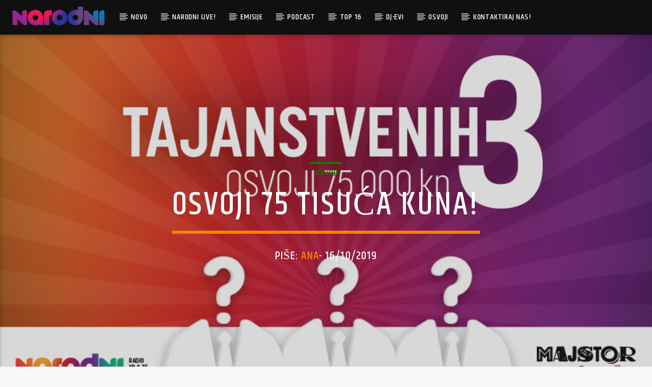

--- FILE ---
content_type: text/html; charset=utf-8
request_url: https://www.google.com/recaptcha/api2/aframe
body_size: 152
content:
<!DOCTYPE HTML><html><head><meta http-equiv="content-type" content="text/html; charset=UTF-8"></head><body><script nonce="u7p3WXILFVfwk8sMtiw4Wg">/** Anti-fraud and anti-abuse applications only. See google.com/recaptcha */ try{var clients={'sodar':'https://pagead2.googlesyndication.com/pagead/sodar?'};window.addEventListener("message",function(a){try{if(a.source===window.parent){var b=JSON.parse(a.data);var c=clients[b['id']];if(c){var d=document.createElement('img');d.src=c+b['params']+'&rc='+(localStorage.getItem("rc::a")?sessionStorage.getItem("rc::b"):"");window.document.body.appendChild(d);sessionStorage.setItem("rc::e",parseInt(sessionStorage.getItem("rc::e")||0)+1);localStorage.setItem("rc::h",'1769114182220');}}}catch(b){}});window.parent.postMessage("_grecaptcha_ready", "*");}catch(b){}</script></body></html>

--- FILE ---
content_type: text/css
request_url: https://narodni.hr/wp-content/themes/onair2/components/countdown/css/jquery.classycountdown.css?ver=5.9.2
body_size: 42
content:
/*!
 * jQuery ClassyCountdown
 * vox.SPACE
 *
 * Written by voxspace AT riseup.net
 * Licensed under the MIT license https://vox.SPACE/LICENSE-MIT
 * Version 1.1.0
 *
 */

.ClassyCountdown-wrapper > div {
    display: inline-block;
    position: relative;
    width: calc(25% - 20px);
    margin: 10px;
}

.ClassyCountdown-wrapper .ClassyCountdown-value {
    width: 100%;
    line-height: 1em;
    position: absolute;
    top: 50%;
    text-align: center;
    left: 0;
    display: block;
}

--- FILE ---
content_type: text/javascript
request_url: https://narodni.hr/wp-content/plugins/qt-places/inc/frontend/assets/min/script-min.js?ver=6.7.4
body_size: 4424
content:
function stripslashes(e){return(e+"").replace(/\\(.?)/g,function(e,t){switch(t){case"\\":return"\\";case"0":return"\0";case"":return"";default:return t}})}!function(w){"use strict";
/* Googl Maps Richmarker
	=================================================================*/"function"!=typeof w.fn.createRichMarker&&null!=google.maps&&(w.fn.createRichMarker=function(){!function(){function e(e){var t=e||{};this.d=this.c=d,null==e.visible&&(e.visible=y),null==e.shadow&&(e.shadow="7px -3px 5px rgba(88,88,88,0.7)"),null==e.anchor&&(e.anchor=h.BOTTOM),this.setValues(t)}function s(e,t){var a=document.createElement("DIV");if(a.innerHTML=t,1==a.childNodes.length)return a.removeChild(a.firstChild);for(var o=document.createDocumentFragment();a.firstChild;)o.appendChild(a.firstChild);return o}function r(e,t){if(t)for(var a;a=t.firstChild;)t.removeChild(a)}function i(e,t){if(e.c){var a="";-1!==navigator.userAgent.indexOf("Gecko/")?("dragging"==t&&(a="-moz-grabbing"),"dragready"==t&&(a="-moz-grab")):"dragging"!=t&&"dragready"!=t||(a="move"),"draggable"==t&&(a="pointer"),e.a.style.cursor!=a&&(e.a.style.cursor=a)}}function a(e,t){if(e.getDraggable()&&!e.d){e.d=y;var a=e.getMap();e.m=a.get("draggable"),a.set("draggable",d),e.h=t.clientX,e.i=t.clientY,i(e,"dragready"),e.a.style.MozUserSelect="none",e.a.style.KhtmlUserSelect="none",e.a.style.WebkitUserSelect="none",e.a.unselectable="on",e.a.onselectstart=function(){return d},p(e),google.maps.event.trigger(e,"dragstart")}}function n(e){e.getDraggable()&&e.d&&(e.d=d,e.getMap().set("draggable",e.m),e.h=e.i=e.m=null,e.a.style.MozUserSelect="",e.a.style.KhtmlUserSelect="",e.a.style.WebkitUserSelect="",e.a.unselectable="off",e.a.onselectstart=function(){},c(e),i(e,"draggable"),google.maps.event.trigger(e,"dragend"),e.draw())}function o(e,t){if(e.getDraggable()&&e.d){var a=e.h-t.clientX,o=e.i-t.clientY;e.h=t.clientX,e.i=t.clientY,a=parseInt(e.a.style.left,10)-a,o=parseInt(e.a.style.top,10)-o,e.a.style.left=a+"px",e.a.style.top=o+"px";var s=g(e);e.setPosition(e.getProjection().fromDivPixelToLatLng(new google.maps.Point(a-s.width,o-s.height))),i(e,"dragging"),google.maps.event.trigger(e,"drag")}else n(e)}function t(e){e.f&&(google.maps.event.removeListener(e.f),delete e.f),i(e,"")}function l(t,e){e&&(t.f=google.maps.event.addDomListener(e,"mousedown",function(e){a(t,e)}),i(t,"draggable"))}function p(t){t.a.setCapture?(t.a.setCapture(y),t.e=[google.maps.event.addDomListener(t.a,"mousemove",function(e){o(t,e)},y),google.maps.event.addDomListener(t.a,"mouseup",function(){n(t),t.a.releaseCapture()},y)]):t.e=[google.maps.event.addDomListener(window,"mousemove",function(e){o(t,e)},y),google.maps.event.addDomListener(window,"mouseup",function(){n(t)},y)]}function c(e){if(e.e){for(var t=0,a;a=e.e[t];t++)google.maps.event.removeListener(a);e.e.length=0}}function g(e){var t=e.l();if("object"==typeof t)return t;var a=new google.maps.Size(0,0);if(!e.b)return a;var o=e.b.offsetWidth;switch(e=e.b.offsetHeight,t){case h.TOP:a.width=-o/2;break;case h.TOP_RIGHT:a.width=-o;break;case h.LEFT:a.height=-e/2;break;case h.MIDDLE:a.width=-o/2,a.height=-e/2;break;case h.RIGHT:a.width=-o,a.height=-e/2;break;case h.BOTTOM_LEFT:a.height=-e;break;case h.BOTTOM:a.width=-o/2,a.height=-e;break;case h.BOTTOM_RIGHT:a.width=-o,a.height=-e}return a}var y=!0,d=!1;e.prototype=new google.maps.OverlayView,(window.RichMarker=e).prototype.getVisible=function(){return this.get("visible")},e.prototype.getVisible=e.prototype.getVisible,e.prototype.setVisible=function(e){this.set("visible",e)},e.prototype.setVisible=e.prototype.setVisible,e.prototype.s=function(){this.c&&(this.a.style.display=this.getVisible()?"":"none",this.draw())},e.prototype.visible_changed=e.prototype.s,e.prototype.setFlat=function(e){this.set("flat",!!e)},e.prototype.setFlat=e.prototype.setFlat,e.prototype.getFlat=function(){return this.get("flat")},e.prototype.getFlat=e.prototype.getFlat,e.prototype.p=function(){return this.get("width")},e.prototype.getWidth=e.prototype.p,e.prototype.o=function(){return this.get("height")},e.prototype.getHeight=e.prototype.o,e.prototype.setShadow=function(e){this.set("shadow",e),this.g()},e.prototype.setShadow=e.prototype.setShadow,e.prototype.getShadow=function(){return this.get("shadow")},e.prototype.getShadow=e.prototype.getShadow,e.prototype.g=function(){this.c&&(this.a.style.boxShadow=this.a.style.webkitBoxShadow=this.a.style.MozBoxShadow=this.getFlat()?"":this.getShadow())},e.prototype.flat_changed=e.prototype.g,e.prototype.setZIndex=function(e){this.set("zIndex",e)},e.prototype.setZIndex=e.prototype.setZIndex,e.prototype.getZIndex=function(){return this.get("zIndex")},e.prototype.getZIndex=e.prototype.getZIndex,e.prototype.t=function(){this.getZIndex()&&this.c&&(this.a.style.zIndex=this.getZIndex())},e.prototype.zIndex_changed=e.prototype.t,e.prototype.getDraggable=function(){return this.get("draggable")},e.prototype.getDraggable=e.prototype.getDraggable,e.prototype.setDraggable=function(e){this.set("draggable",!!e)},e.prototype.setDraggable=e.prototype.setDraggable,e.prototype.k=function(){this.c&&(this.getDraggable()?l(this,this.a):t(this))},e.prototype.draggable_changed=e.prototype.k,e.prototype.getPosition=function(){return this.get("position")},e.prototype.getPosition=e.prototype.getPosition,e.prototype.setPosition=function(e){this.set("position",e)},e.prototype.setPosition=e.prototype.setPosition,e.prototype.q=function(){this.draw()},e.prototype.position_changed=e.prototype.q,e.prototype.l=function(){return this.get("anchor")},e.prototype.getAnchor=e.prototype.l,e.prototype.r=function(e){this.set("anchor",e)},e.prototype.setAnchor=e.prototype.r,e.prototype.n=function(){this.draw()},e.prototype.anchor_changed=e.prototype.n,e.prototype.setContent=function(e){this.set("content",e)},e.prototype.setContent=e.prototype.setContent,e.prototype.getContent=function(){return this.get("content")},e.prototype.getContent=e.prototype.getContent,e.prototype.j=function(){if(this.b){r(this,this.b);var e=this.getContent();if(e){"string"==typeof e&&(e=s(this,e=e.replace(/^\s*([\S\s]*)\b\s*$/,"$1"))),this.b.appendChild(e);var t=this;e=this.b.getElementsByTagName("IMG");for(var a=0,o;o=e[a];a++)google.maps.event.addDomListener(o,"mousedown",function(e){t.getDraggable()&&(e.preventDefault&&e.preventDefault(),e.returnValue=d)}),google.maps.event.addDomListener(o,"load",function(){t.draw()});google.maps.event.trigger(this,"domready")}this.c&&this.draw()}},e.prototype.content_changed=e.prototype.j,e.prototype.onAdd=function(){if(this.a||(this.a=document.createElement("DIV"),this.a.style.position="absolute"),this.getZIndex()&&(this.a.style.zIndex=this.getZIndex()),this.a.style.display=this.getVisible()?"":"none",!this.b){this.b=document.createElement("DIV"),this.a.appendChild(this.b);var e=this;google.maps.event.addDomListener(this.b,"click",function(){google.maps.event.trigger(e,"click")}),google.maps.event.addDomListener(this.b,"mouseover",function(){google.maps.event.trigger(e,"mouseover")}),google.maps.event.addDomListener(this.b,"mouseout",function(){google.maps.event.trigger(e,"mouseout")})}this.c=y,this.j(),this.g(),this.k();var t=this.getPanes();t&&t.overlayImage.appendChild(this.a),google.maps.event.trigger(this,"ready")},e.prototype.onAdd=e.prototype.onAdd,e.prototype.draw=function(){if(this.c&&!this.d){var e=this.getProjection();if(e){var t=this.get("position");e=e.fromLatLngToDivPixel(t),t=g(this),this.a.style.top=e.y+t.height+"px",this.a.style.left=e.x+t.width+"px",e=this.b.offsetHeight,(t=this.b.offsetWidth)!=this.get("width")&&this.set("width",t),e!=this.get("height")&&this.set("height",e)}}},e.prototype.draw=e.prototype.draw,e.prototype.onRemove=function(){this.a&&this.a.parentNode&&this.a.parentNode.removeChild(this.a),t(this)},e.prototype.onRemove=e.prototype.onRemove;var h={TOP_LEFT:1,TOP:2,TOP_RIGHT:3,LEFT:4,MIDDLE:5,RIGHT:6,BOTTOM_LEFT:7,BOTTOM:8,BOTTOM_RIGHT:9};window.RichMarkerPosition=h}()})
/* dynamic Maps
	=================================================================*/,w.fn.qtPlaceDynamicMaps=function(e){var t,n,T,l;if(void 0===e&&(e=".qtPlaces-container"),"undefined"!=typeof google){w.fn.createRichMarker();var p=[{featureType:"water",elementType:"geometry",stylers:[{color:"#ff0000"},{lightness:2}]},{featureType:"landscape",elementType:"labels",stylers:[{visibility:"off"}]},{featureType:"transit",elementType:"labels",stylers:[{visibility:"off"}]},{featureType:"poi",elementType:"labels",stylers:[{visibility:"off"}]},{featureType:"water",elementType:"labels",stylers:[{visibility:"off"}]},{featureType:"road",elementType:"labels.icon",stylers:[{visibility:"off"}]},{stylers:[{hue:"#00aaff"},{saturation:-100},{gamma:2.15},{lightness:12}]},{featureType:"road",elementType:"labels.text.fill",stylers:[{visibility:"on"},{lightness:24}]},{featureType:"road",elementType:"geometry",stylers:[{lightness:57}]}],c=[{featureType:"water",elementType:"geometry",stylers:[{color:"#000000"},{lightness:17}]},{featureType:"landscape",elementType:"geometry",stylers:[{color:"#000000"},{lightness:20}]},{featureType:"road.highway",elementType:"geometry.fill",stylers:[{color:"#000000"},{lightness:17}]},{featureType:"road.highway",elementType:"geometry.stroke",stylers:[{color:"#000000"},{lightness:29},{weight:.2}]},{featureType:"road.arterial",elementType:"geometry",stylers:[{color:"#000000"},{lightness:18}]},{featureType:"road.local",elementType:"geometry",stylers:[{color:"#000000"},{lightness:16}]},{featureType:"poi",elementType:"geometry",stylers:[{color:"#000000"},{lightness:21}]},{elementType:"labels.text.stroke",stylers:[{visibility:"on"},{color:"#000000"},{lightness:16}]},{elementType:"labels.text.fill",stylers:[{saturation:36},{color:"#000000"},{lightness:40}]},{elementType:"labels.icon",stylers:[{visibility:"off"}]},{featureType:"transit",elementType:"geometry",stylers:[{color:"#000000"},{lightness:19}]},{featureType:"administrative",elementType:"geometry.fill",stylers:[{color:"#000000"},{lightness:20}]},{featureType:"administrative",elementType:"geometry.stroke",stylers:[{color:"#000000"},{lightness:17},{weight:1.2}]}];
// Array with all the locations:
//  google.maps.event.addDomListener(window, 'load', 
// function () {
// 
w(e).each(function(e,t){
// per ogni mappa
var v=w(this),a=v.attr("data-dynamicmap"),o=v.attr("data-mapcolor"),s=v.attr("id"),r=v.attr("data-mousewheel"),b=v.attr("data-getdirections"),i=c;"light"===o&&(i=p),"normal"!==o&&"natural"!==o||(i=""),l={zoom:4,styles:i,panControl:!0,scrollwheel:r,zoomControl:!0,draggable:!0,zoomControlOptions:{style:google.maps.ZoomControlStyle.LARGE,position:google.maps.ControlPosition.LEFT_CENTER},mapTypeControl:!1,scaleControl:!0,streetViewControl:v.attr("data-streetview"),overviewMapControl:!0},n=document.getElementById(a),v.map=new google.maps.Map(n,l),v.bounds=new google.maps.LatLngBounds,v.find(".qtPlaces-marker").each(function(e,t){
// Adding markers
var a=w(this);if(a.lat=a.attr("data-lat"),a.lon=a.attr("data-lon"),""!==a.lat&&""!==a.lon){T=new google.maps.LatLng(a.lat,a.lon),v.bounds.extend(T);
//
//  MARKER // hidden
//  ============================================
var o=a.attr("data-markerid"),s=a.attr("data-mapid"),r=a.attr("data-clicktarget"),i=a.attr("data-markertitle"),n=a.attr("data-markerimg"),l=a.attr("data-hidethumbnail"),p=a.attr("data-filters"),c=a.attr("data-markerdate"),g=a.attr("data-markerlink"),y=a.attr("data-markerphone"),g=a.attr("data-markerlink"),d=a.attr("data-markerlocation"),h=a.find("i").attr("class"),f=a.attr("data-markeremail"),m=a.attr("data-markeraddress")+" "+a.attr("data-markercity")+" "+a.attr("data-markercountry").split("++").join("");""!=n&&(n='<img src="'+n+'" class="'+l+'">');var u='<div id="mapmarker'+o+'" class="qtPlaces-mapmarker all '+p+'"><a class="qtPlaces-marker-img qtIndicator" data-mapct="'+o+'">'+n+'<i class="'+h+'"></i></a><div class="markercontents">';""!=i&&(u+='<h5 class="locationname"><a href="'+a.attr("href")+'">'+stripslashes(i)+"</a></h5>"),i===d&&(d=""),u+='<p class="location"><span>'+stripslashes(d)+"</span>"+stripslashes(a.attr("data-markeraddress"))+" "+stripslashes(a.attr("data-markercity"))+" "+stripslashes(a.attr("data-markercountry"))+" </p>",""!=g&&(u+='<p class="det"><i class="fa fa-external-link"></i><a href="'+g+'" class="qtPlaces-button" target="_blank">'+g+"</a></p>"),""!=y&&(u+='<p class="det"><i class="fa fa-phone"></i><a href="tel:'+y+'" class="qtPlaces-button" target="_blank">'+y+"</a></p>"),""!=f&&(u+='<p class="det"><i class="fa fa-envelope-o"></i><a href="mailto:'+f+'" class="qtPlaces-button" target="_blank">'+f+"</a></p>"),""!=b&&(u+='<p class="det"><i class="fa fa-compass"></i> <a href="https://www.google.com/maps/dir/Current+Location/'+m.split(" ").join("+")+'" class="qtPlaces-button" target="_blank">'+b+"</a></p>"),u+='<i class="fa fa-close close"></i></div></div>',(a.marker=new RichMarker({position:T,map:v.map,draggable:!1,content:u}))&&(
//  CLICK on the List button
//  ============================================
a.click(function(e){e.preventDefault();var t=w(this),a=t.attr("data-markerid"),o=t.attr("data-mapid"),s=w("#"+o);w("#"+o+" .qtPlaces-mapmarker").removeClass("active"),w("#"+o+" #mapmarker"+a).addClass("active");var r=t.attr("data-lat"),i=t.attr("data-lon");T=new google.maps.LatLng(r,i),v.map.setCenter(T),v.map.panTo(T),"1"===t.attr("data-autozoom")&&v.map.setZoom(5),w(window).width()<1024&&v.closest(".qtPlaces-container").removeClass("open").find(".qtPlaces-menuswitch i").addClass("fa-bars").removeClass("fa-close")}),v.on("click",".qtPlaces-mapmarker .close",function(e){e.preventDefault(),w(this).closest(".qtPlaces-mapmarker").removeClass("active")}))}}),// LOOP: data-mapitem each
v.map.fitBounds(v.bounds)}).delay(1e3).promise().done(function(){
/**/
w("a.qtIndicator").click(function(e){e.preventDefault();var t=w(this).attr("data-mapct");w("#"+w(this).attr("data-mapct")).click()})})}}
/**
	 * [qtPlaceMenuswitch switch menu open close]
	 * @return {[boolean]} [success]
	 */,w.fn.qtPlaceMenuswitch=function(){return w("body").off("click",".qtPlaces-menuswitch"),w("body").on("click",".qtPlaces-menuswitch",function(e){e.preventDefault();var t=w(this);t.closest(".qtPlaces-container").toggleClass("open"),t.find("i").toggleClass("fa-bars").toggleClass("fa-close")}),!0}
/**
	 * [qtPlaceFilterResults applies a category filter to the selected map]
	 * @param  {[string]} target [id of the selected map]
	 * @param  {[string]} filter [taxonomy unique ID]
	 * @return {[boolean]}        [success]
	 */,w.fn.qtPlaceFilterResults=function(e,o){
// 1 Filtering of the list results
return w("#"+e+" .qtPlaces-entry").each(function(e,t){var a=w(t);a.hasClass(o)?a.show().promise().done(function(){a.animate({opacity:1},500)}):a.animate({opacity:0},500).promise().done(function(){a.hide()})}),w("#"+e+" .qtPlaces-mapmarker").each(function(e,t){var a=w(t);a.hasClass(o)?a.show().promise().done(function(){a.animate({opacity:1},500)}):a.animate({opacity:0},500).promise().done(function(){a.hide()})}),!0},
/**
	 * [qtPlaceFilter filters the results based on the clicked tag]
	 * @param  {[string]} targetContainer [map selector]
	 * @return {[boolean]}                 [success]
	 */
w.fn.qtPlaceFilter=function(e){return void 0===e&&(e=".qtPlaces-container"),w("body").off("click",e+" [data-placefilter]"),w("body").on("click",e+" [data-placefilter]",function(e){e.preventDefault();var t=w(this),a=t.attr("data-targetmap"),o=t.attr("data-placefilter");t.hasClass("active")?(t.removeClass("active"),w.fn.qtPlaceFilterResults(a,"all")):(t.siblings().removeClass("active"),t.addClass("active"),w.fn.qtPlaceFilterResults(a,o))}),!0},
/**
	 * [qtPlaceAutoBg automatically adds background images]
	 * @return {[type]} [description]
	 */
w.fn.qtPlaceAutoBg=function(e){void 0===e&&(e=".qtPlaces-container"),w(e+" [data-qtautobg]").each(function(e){var t=w(this),a=t.attr("data-qtautobg");t.css({"background-image":"url("+a+")"})})}
/**
	 * [qtPlacesInit initialization. Contains all the needed functions to run the map. Can be called again for ajax initialization]
	 * @return {[type]} [description]
	 */,w.fn.qtPlacesInit=function(){w.fn.qtPlaceMenuswitch(),w.fn.qtPlaceFilter(),w.fn.qtPlaceAutoBg(),w.fn.qtPlaceDynamicMaps()};
/**====================================================================
     *
     * 
     *  19. Dynamic maps
     *  
     * 
     ====================================================================*/
var e=[{featureType:"landscape",elementType:"labels",stylers:[{visibility:"off"}]},{featureType:"transit",elementType:"labels",stylers:[{visibility:"off"}]},{featureType:"poi",elementType:"labels",stylers:[{visibility:"off"}]},{featureType:"water",elementType:"labels",stylers:[{visibility:"off"}]},{featureType:"road",elementType:"labels.icon",stylers:[{visibility:"off"}]},{stylers:[{hue:"#00aaff"},{saturation:-100},{gamma:2.15},{lightness:12}]},{featureType:"road",elementType:"labels.text.fill",stylers:[{visibility:"on"},{lightness:24}]},{featureType:"road",elementType:"geometry",stylers:[{lightness:57}]}],t=[{featureType:"water",elementType:"geometry",stylers:[{color:"#000000"},{lightness:17}]},{featureType:"landscape",elementType:"geometry",stylers:[{color:"#000000"},{lightness:20}]},{featureType:"road.highway",elementType:"geometry.fill",stylers:[{color:"#000000"},{lightness:17}]},{featureType:"road.highway",elementType:"geometry.stroke",stylers:[{color:"#000000"},{lightness:29},{weight:.2}]},{featureType:"road.arterial",elementType:"geometry",stylers:[{color:"#000000"},{lightness:18}]},{featureType:"road.local",elementType:"geometry",stylers:[{color:"#000000"},{lightness:16}]},{featureType:"poi",elementType:"geometry",stylers:[{color:"#000000"},{lightness:21}]},{elementType:"labels.text.stroke",stylers:[{visibility:"on"},{color:"#000000"},{lightness:16}]},{elementType:"labels.text.fill",stylers:[{saturation:36},{color:"#000000"},{lightness:40}]},{elementType:"labels.icon",stylers:[{visibility:"off"}]},{featureType:"transit",elementType:"geometry",stylers:[{color:"#000000"},{lightness:19}]},{featureType:"administrative",elementType:"geometry.fill",stylers:[{color:"#000000"},{lightness:20}]},{featureType:"administrative",elementType:"geometry.stroke",stylers:[{color:"#000000"},{lightness:17},{weight:1.2}]}];w.fn.qtDynamicMaps=function(e){var t,a;void 0===e&&(e="body"),w(e+" .qt_dynamicmaps").each(function(e,t){var a=w(t),o=a.attr("data-coord").split(","),s=o[0],r=o[1],i=a.attr("id"),n=a.attr("data-colors"),l=a.attr("data-height"),p=a.attr("data-locationname");a.height(l);var c=new google.maps.Map(document.getElementById(i),{zoom:16,height:l,
// styles: QT_map_dark, 
center:new google.maps.LatLng(s,r),mapTypeId:google.maps.MapTypeId.ROADMAP}),g=new google.maps.InfoWindow,y,e,d,h;y=new google.maps.Marker({position:new google.maps.LatLng(s,r),map:c}),google.maps.event.addListener(y,"click",(d=y,h=e,function(){g.setContent(p),g.open(c,d)}))})},w(window).ready(function(){"undefined"!=typeof google&&(w.fn.qtDynamicMaps(),w.fn.qtPlacesInit())})}(jQuery);